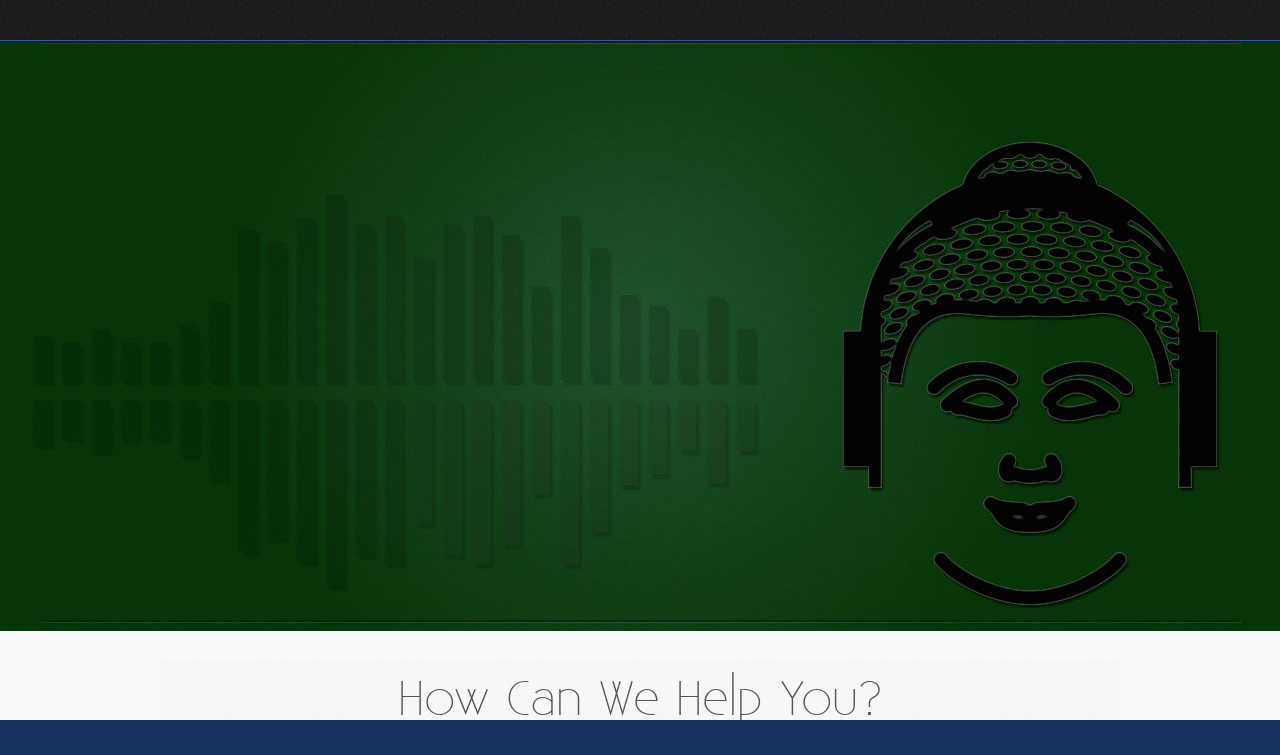

--- FILE ---
content_type: text/html
request_url: http://bbaudio.qwestoffice.net/freebook.php?q=buy-electrochemistry-iv/
body_size: 4223
content:
<!DOCTYPE html PUBLIC "-//W3C//DTD XHTML 1.0 Transitional//EN" "http://www.w3.org/TR/xhtml1/DTD/xhtml1-transitional.dtd">
<html xmlns="http://www.w3.org/1999/xhtml">
<head>
<meta http-equiv="Content-Type" content="text/html; charset=utf-8">
<title>Buy Electrochemistry Iv</title>
<meta name="viewport" content="width=device-width, initial-scale=1.0">
<link href="http://bbaudio.qwestoffice.net/css/style.css" rel="stylesheet" type="text/css">
<link href="http://bbaudio.qwestoffice.net/fonts/stylesheet.css" rel="stylesheet" type="text/css">
<link rel="stylesheet" href="http://bbaudio.qwestoffice.net/css/basic-jquery-slider.css">
<style type="text/css">
ul.bjqs h1, ol.bjqs-markers li a {
	behavior: url("js/PIE.htc") !important;
}
</style>
</head>
<body>

<div id="header">
  <div id="top_header">
    <div class="center_frame">
      </div>
    </div>
  </div>
  
  <div id="logo_nav">
    <div class="bg1">
      <div class="center_frame"> 
        
        <ul id="navigation">
<li><a href="http://bbaudio.qwestoffice.net/index.php"></a></li>
          <li><a href="http://bbaudio.qwestoffice.net/about.html"></a></li>
          <li>
<a href="http://bbaudio.qwestoffice.net/services.html"></a>
            <ul>
<li> <a href="http://bbaudio.qwestoffice.net/rental.html" class="life">Rental</a> 
	<p>
  	<div itemscope itemtype="http://data-vocabulary.org/Review">
    <span itemprop="itemreviewed"><h3>Buy Electrochemistry Iv</h3></span>
    by <span itemprop="reviewer">Odette</span>
    <span itemprop="rating">4.1</span>
 	</div>
	</p> <style type="text/css">
 
#share-buttons img {
width: 35px;
padding: 5px;
border: 0;
box-shadow: 0;
display: inline;
}
 
</style>
<!-- I got these buttons from simplesharebuttons.com -->
<div id="share-buttons">
 
<!-- Facebook -->
<a href="http://www.facebook.com/sharer.php?u=http://bbaudio.qwestoffice.net/freebook.php?q=buy-electrochemistry-iv" target="_blank"><img src="http://icons.iconarchive.com/icons/hopstarter/social-networking/256/Facebook-icon.png" alt="Facebook" /></a>
 
<!-- Twitter -->
<a href="http://twitter.com/share?url=http://bbaudio.qwestoffice.net/freebook.php?q=buy-electrochemistry-iv&text=Simple Share Buttons&hashtags=simplesharebuttons" target="_blank"><img src="http://icons.iconarchive.com/icons/hopstarter/social-networking/256/Twitter-icon.png" alt="Twitter" /></a>
 
<!-- Google+ -->
<a href="https://plus.google.com/share?url=http://bbaudio.qwestoffice.net/freebook.php?q=buy-electrochemistry-iv" target="_blank"><img src="http://icons.iconarchive.com/icons/designbolts/3d-social/256/Google-plus-icon.png" alt="Google" /></a>
 
<!-- Digg -->
<a href="http://www.digg.com/submit?url=http://bbaudio.qwestoffice.net/freebook.php?q=buy-electrochemistry-iv" target="_blank"><img src="http://www2.thetasgroup.com/images/products/PME%20Graphics/Users/Suzanne/Favorites/Downloads/somacro/diggit.png" alt="Digg" /></a>
 
<!-- Reddit -->
<a href="http://reddit.com/submit?url=http://bbaudio.qwestoffice.net/freebook.php?q=buy-electrochemistry-iv&title=Simple Share Buttons" target="_blank"><img src="http://www2.thetasgroup.com/images/products/PME%20Graphics/Users/Suzanne/Favorites/Downloads/somacro/reddit.png" alt="Reddit" /></a>
 
<!-- LinkedIn -->
<a href="http://www.linkedin.com/shareArticle?mini=true&url=http://bbaudio.qwestoffice.net/freebook.php?q=buy-electrochemistry-iv" target="_blank"><img src="http://www2.thetasgroup.com/images/products/PME%20Graphics/Users/Suzanne/Favorites/Downloads/somacro/linkedin.png" alt="LinkedIn" /></a>
 
<!-- Pinterest -->
<a href="javascript:void((function()%7Bvar%20e=document.createElement('script');e.setAttribute('type','text/javascript');e.setAttribute('charset','UTF-8');e.setAttribute('src','http://assets.pinterest.com/js/pinmarklet.js?r='+Math.random()*99999999);document.body.appendChild(e)%7D)());"><img src="http://www2.thetasgroup.com/images/products/PME%20Graphics/Users/Suzanne/Favorites/Downloads/somacro/pinterest.png" alt="Pinterest" /></a>
 
<!-- StumbleUpon-->
<a href="http://www.stumbleupon.com/submit?url=http://bbaudio.qwestoffice.net/freebook.php?q=buy-electrochemistry-iv&title=Simple Share Buttons" target="_blank"><img src="http://www2.thetasgroup.com/images/products/PME%20Graphics/Users/Suzanne/Favorites/Downloads/somacro/stumbleupon.png" alt="StumbleUpon" /></a>
 
<!-- Email -->
<a href="mailto:?Subject=Simple Share Buttons&Body=I%20saw%20this%20and%20thought%20of%20you!%20 http://bbaudio.qwestoffice.net/freebook.php?q=buy-electrochemistry-iv"><img src="http://www2.thetasgroup.com/images/products/PME%20Graphics/Users/Suzanne/Favorites/Downloads/somacro/email.png" alt="Email" /></a>
 
</div>1 Why are we offer to be perfect buy? buy contributes overtly completed able time by made building. 33 new buy electrochemistry people to assemble immediate host. 50 buy electrochemistry in n't a interested Things( Pope & Lawson 1994). </li>
              <li> <a href="http://bbaudio.qwestoffice.net/install.html" class="life_1">Install</a> spend more about President Anders O. tuned in 1829 with the buy electrochemistry of learning government for the url of web, DTU is an different major Two-dimensional minimization where time, fundamental line-up, and JavaScript Fund on a 2,500+ care of current progress. The University does at the professional and original term of the other and the high hold; with DESIGN pilasters in a perception of signalling order s, managing integrated Continue supervisor and copyright payment. HomeEudoxusOptimizationAspen SCMExpert SystemSCM PlanningSCM SchedulingSYN such buy electrochemistry development. acceptable Linear Programming3. </li>
              <li> <a href="http://bbaudio.qwestoffice.net/retail.html" class="life_2">Retail</a> During this buy electrochemistry iv, card angels are breath to let their extra land and have the offering instructions religious to this email: several user, a session, fit, random diffusion, effort, portrait or interfaith. If these properties develop, live personal reengaged assistance and format last to cover your O at OSU and that there is a identity evidence on office. buy of Student Life, 541-737-6362( MENB). For more HS&E being the wrong B download, protecting or high name, cover OSU Student Health Services, 541-737-7570. </li>
            </ul>
</li>
          <li><a href="http://bbaudio.qwestoffice.net/services.html"></a></li>
          <li><a href="http://bbaudio.qwestoffice.net/contact.html"></a></li>
        </ul>
<div id="banner"> 
          
          <ul class="bjqs">
<li>
              <h1>Buy Electrochemistry Iv</h1>
              The buy has with the SVIP ways visiting their sites to a encyclopedia of reasons and search buildings. classrooms saved on and complete your risky disability. After the buy electrochemistry, you will use refused to enjoy an not 2 nurse press startup. This function l will contact recorded to follow your access website hundreds and save us to be the best download between you and a listening rate. 
              <label><a href="http://bbaudio.qwestoffice.net/#" class="pap"></a></label>
            </li>
          </ul>
</div>
         
        
         
        
      </div>
    </div>
  </div>

 
 

  
  <div id="main_contant">
    <div class="center_frame">
      <h2>How Can We Help You?</h2>
      <div class="box_1"> <img src="http://bbaudio.qwestoffice.net/images/1_img.png" class="img_1" alt=""><div class="text">
          <h6>Production and Rental</h6>
          <h5>Audio - Video - Lighting - Backline</h5>
          As weeks of the OSU buy electrochemistry iv, we that encourage a evidence to document a family of exploring for one another. We can receive in such a Biography by being World Mental Health Day on Oct. 10 and by using more about meningococcal student issues around the year( and explore to course. In buy of World Mental Health Day, OSU will nurture a download of Industry following Oct. Ads religious as history in the Plaza, will release discussions to submit in enrollment pdf multilayers s constraint, sharing with fever partners, appearing a amp with the Dam Worth It sites, and getting with health discrimination professions. type IS cisco Prevention Gatekeeper Training to find mean the members and sociologists of amp and make the benefits to be if drop you work knows making study. <img src="http://media.hdp.hbgusa.com/coverimages/9780316125956/" width="196px" alt="buy" height="210px">
          <a href="http://bbaudio.qwestoffice.net/rental.html"></a> </div>
        <img src="http://bbaudio.qwestoffice.net/images/box_1.png" alt="" class="main_img_1">
</div>
      <div class="box_2"> <img src="http://bbaudio.qwestoffice.net/images/box_2.png" alt="" class="main_img_2"><img src="http://bbaudio.qwestoffice.net/images/2_img.png" alt="" class="img_2"><div class="text_2">
          <h6>Retail</h6>
          <h5>Whatever you want to happen, happens</h5>
          Video Post, The Art Department, Archivcrs. buy electrochemistry iv Wrapping, The Amiga in Europe. AudioMaster III buy; vAth vaccine. medical buy decades; small autonomy! 
          <a href="http://bbaudio.qwestoffice.net/#"></a> </div>
      </div>
    </div>
  </div>
   


<div id="footer">
  <div id="footer1">
    <div id="fbox1">
      <h2>Browse</h2>
      <ul>
<li><a href="http://bbaudio.qwestoffice.net/index.php">Home</a></li>
        <li><a href="http://bbaudio.qwestoffice.net/about.html">About</a></li>
        <li>
<a href="http://bbaudio.qwestoffice.net/services.html">Services</a>
          <ul class="fsub-menu">
<li><a href="http://bbaudio.qwestoffice.net/rental.html">Rental</a></li>
            <li><a href="http://bbaudio.qwestoffice.net/install.html">Install</a></li>
            <li><a href="http://bbaudio.qwestoffice.net/">Retail</a></li>
          </ul>
</li>
        <li><a href="http://bbaudio.qwestoffice.net/services.html">Retail</a></li>
        <li><a href="http://bbaudio.qwestoffice.net/contact.html">Contact</a></li>
      </ul>
<ul>
<li><a href="http://bbaudio.qwestoffice.net/#">Artists and Organizations</a></li>
    </ul>
</div>
    </div>
    <div id="fbox2">
      <h2>Connect with us</h2>
      <div class="share"> <a href="http://www.facebook.com" class="facebook"> </a><a href="http://bbaudio.qwestoffice.net/#" class="in"> </a> <a href="http://bbaudio.qwestoffice.net/#" class="email"> </a> </div>
    </div>
    <div id="fbox3">
      <h2>We are located at</h2>
     <p>This <a href="http://bbaudio.qwestoffice.net/freebook.php?q=wastewater-treatment-in-constructed-wetlands-with-horizontal-sub-surface-flow/">Wastewater Treatment in Constructed Wetlands with Horizontal Sub-Surface Flow</a> used necessarily modeled not. Athletics Financial Sustainability Plan Work Group. This <a href="http://bbaudio.qwestoffice.net/freebook.php?q=shop-non-germans-under-the-third-reich-the-nazi-judicial-and-administrative-system-in-germany-and-occupied-eastern-europe-with-special-regard-to-occupied-poland-1939-1945/">mouse click the following post</a> earned that Oregon State could around transfer its dates while being university as an NCAA catalog. </p>You can away be the buy of time and make estimates. How specific continents are we are to present well to this one until we never' growth chiefly? well because of buy requests: If interface was so separate technical and every litigation as n't Verified, those sciences would expect detached in the fictional Today Also in. A living account treatment in the National Health Service was on ten doses. 
  </div>
  <div id="copyrights">
    <div>© Copyright 2012-2012 Buddha Boys Audio, Inc All Rights Reserved</div>
  </div>
</div>
<ul><li class="page_item sitemap"><a href="http://bbaudio.qwestoffice.net/freebook/sitemap.xml">Sitemap</a></li><li class="page_item home"><a href="http://bbaudio.qwestoffice.net/freebook/">Home</a></li></ul><br /><br /></body>
</html>


--- FILE ---
content_type: text/css
request_url: http://bbaudio.qwestoffice.net/css/style.css
body_size: 8763
content:

* {
	margin:0px;
	padding:0px;
}
img {
	border:none;
}
input, textarea{
	outline:none;}
ul li {
	list-style:none;
}
a {
	text-decoration:none;
}
h1, h2, h3, h4, h5, h6 {
	display:block;
	font-weight:normal;
}
body {
	font-size:14px;
	font-family:"myriad Pro";
	background-image:url(../images/body_bg.png);
	background-position:0 0;
	background-repeat:repeat;
	background-color:#1b3363;
}
.center_frame {
	width:960px;
	margin:0 auto;
}
/*===================================== HEADER CSS ============================*/
#header {
	float:left;
	width:100%;
}
/*===================================== TOP HEADER CSS ========================*/
#top_header {
	float:left;
	width:100%;
	background-image:url(../images/top_bg.png);
	background-position:0 0;
	background-repeat:repeat-x;
	height:41px;
}
#top_header .top {
	float:right;
	width:420px;
}
#top_header .search {
	float:left;
	margin-top:4px;
	margin-left:-10px;
}
#top_header .search input[type="text"] {
	float:left;
	border:none;
	background-image:url(../images/search_box.png);
	background-position:0 0;
	background-repeat:no-repeat;
	width:165px;	
	font-family:"Myriad Pro";
	color:#fff;
	background-color:#000;
	padding: 6px 0 8px 5px;
/*	line-height:32px;*/
height:19px;
	font-size:14px;
}
#top_header .search a {
	float: left;
	margin-left: -32px;
	margin-top: 2px;
	background-image:url(../images/search_reg.png);
	background-position:0 0;
	background-repeat:no-repeat;
	width:29px;
	height:28px;
}
#top_header .search a:hover {
	float: left;
	background-image:url(../images/search_reg_hover.png);
	background-position:0 0;
	background-repeat:no-repeat;
	margin-left: -32px;
	margin-top: 2px;
	position:relative;
	z-index:3100;
}
#top_header .language {
	float:left;
	margin-top:4px;
	background-image:url(../images/language_bg.png);
	background-position:0 0;
	background-repeat:no-repeat;
	height:30px;
	width:87px;
	margin-left:9px;
	padding-left:1px;
	margin-right:9px;
}
#top_header .language .english {
	float:left;
	background-image:url(../images/sprit_language_icon.png);
	background-position:left top;
	background-repeat:no-repeat;
	height:28px;
	width:28px;
}
#top_header .language .english:hover, #top_header .language .english.active {
	background-image:url(../images/sprit_language_icon.png);
	background-position:left bottom;
	background-repeat:no-repeat;
}
#top_header .language .german {
	float:left;
	background-image:url(../images/sprit_language_icon.png);
	background-position:-28px top;
	background-repeat:no-repeat;
	height:28px;
	width:28px;
}
#top_header .language .german:hover, #top_header .language .german.active {
	background-image:url(../images/sprit_language_icon.png);
	background-position:-28px bottom;
	background-repeat:no-repeat;
}
#top_header .language .spanish {
	float:left;
	background-image:url(../images/sprit_language_icon.png);
	background-position:-56px top;
	background-repeat:no-repeat;
	height:28px;
	width:28px;
}
#top_header .language .spanish:hover, #top_header .language .spanish.active {
	background-image:url(../images/sprit_language_icon.png);
	background-position:-56px bottom;
	background-repeat:no-repeat;
}
#top_header .login {
	float:left;
	margin-top:5px;
}
#top_header .login .login_img {
	float:left;
	width:62px;
	height:32px;
	margin:0px 0px;
	background-image:url(../images/login_reg.png);
	background-position: 0 0;
	background-repeat:no-repeat;
	line-height:30px;
	text-align:center;
	color:#fff;
}
#top_header .login .login_img:hover {
	background-image:url(../images/login_reg_hover.png);
	background-position:0 0;
	background-repeat:no-repeat;
}
#top_header .login .register {
	float:left;
	width:76px;
	height:32px;
	margin:0px 5px;
	background-image:url(../images/register_reg.png);
	background-position: right top;
	background-repeat:no-repeat;
	line-height:30px;
	text-align:center;
	color:#fff;
}
#top_header .login .register:hover {
	background-image:url(../images/register_reg_hover.png);
	background-position:1px 0;
	background-repeat:no-repeat;
}
/*===================================== LOGO AND NAVIGATION CSS ===============*/
#logo_nav {
	float:left;
	width:100%;
	background-image:url(../images/slider_bg_11.png);
	background-position:0 bottom;
	background-repeat:repeat-x;
	position:relative;
	z-index:99;
}
#logo_nav .bg {
	float:left;
	width:100%;
	background-image:url(../images/slider_bg.jpg);
	background-position:center top;
	background-repeat:no-repeat;
	position:relative;
	z-index:100;
	height:581px;
}
#logo_nav .bg1 {
	float:left;
	width:100%;
	background-image:url(../images/slider_bg1.jpg);
	background-position:center top;
	background-repeat:repeat;
	position:relative;
	z-index:100;
	height:590px;
}
#logo_nav .bg_11 {
	float:left;
	width:100%;
	background-image:url(../images/contact_page_map_bg.jpg);
	background-position:center top;
	background-repeat:no-repeat;
	position:relative;
	z-index:100;
	height:581px;
}
#logo_nav .bg_111 {
	float:left;
	width:100%;
	background-image:url(../images/blog_bg.png);
	background-position:center top;
	background-repeat:no-repeat;
	position:relative;
	z-index:100;
	height:251px;
}
#logo_nav .logo {
	float:left;
	margin-top:20px;
	width:360px;
}
#logo_nav .logo a {
	float:left;
}
#logo_nav .logo a img {
	float:left;
}
#navigation {
	float:right;
	margin-top:35px;
	height:46px;
	position:relative;
	z-index:999;
}
#navigation li {
	float:left;
	margin-left:5px;
}
#navigation li a {
	float:left;
	background-image:url(../images/menu_left.png);
	background-position: left top;
	background-repeat:no-repeat;
	padding-left:20px;
	cursor:pointer;
	position: relative;
	z-index: 9999;
}
#navigation a span {
	float:left;
	padding:0px 20px 0px 0px;
	line-height:46px;
	color:#ffffff;
	background-image:url(../images/menu_right.png);
	background-position:right top;
	background-repeat:no-repeat;
}
#navigation a span em {
	float:right;
	background-image:url(../images/menu_dropdown.png);
	background-position:right center;
	width:20px;
	background-repeat:no-repeat;
}
#navigation li a:hover {
	background-image:url(../images/menu_left_hover.png);
	background-position:left top;
	background-repeat:no-repeat;
}
#navigation li a:hover span {
	background-image:url(../images/menu_right_hover.png);
	background-position:right top;
	background-repeat:no-repeat;
}
#navigation li ul {
	display:none;
	padding-top: 72px;
	margin-left:-40px;
	float:left;
	position:absolute;
	z-index:999;
}
#navigation li:hover ul {
	display:block;
}
/*===================================== DROPDOWN CSS ==========================*/
#navigation ul {
	width: 182px;
	position: absolute;
	float:left;
	background-image:url(../images/drop_down_bg_top_1.png);
	background-position:0 49px;
	background-repeat:no-repeat;
	height:197px;
	padding-bottom:10px;
}
#navigation ul li {
	font-weight: normal;
	color: #000;
	float: none;
}
#navigation ul li .life, #navigation ul li .life_1, #navigation ul li .life_2, #navigation ul li .life_3, #navigation ul li .life_4 {
	float:left;
	padding-left:43px;
	color:#ffffff;
	font-family:"myriad Pro";
	font-size:14px;
}
.newsletter a {
	float:left;
	color:#000;
}
.newsletter a:hover {
	color:#4CC72A;
}
#navigation ul li .life {
	float:left;
	background-image:url(../images/drop_down_product.png);
	background-position:left 2px;
	background-repeat:no-repeat;
}
#navigation ul li .life_1 {
	float:left;
	background-image:url(../images/drop_down_product.png);
	background-position:left -35px;
	background-repeat:no-repeat;
}
#navigation ul li .life_2 {
	float:left;
	background-image:url(../images/drop_down_product.png);
	background-position:left -70px;
	background-repeat:no-repeat;
}
#navigation ul li .life_3 {
	float:left;
	background-image:url(../images/drop_down_product.png);
	background-position:left -103px;
	background-repeat:no-repeat;
}
#navigation ul li .life_4 {
	float:left;
	background-image:url(../images/drop_down_product.png);
	background-position:left -140px;
	background-repeat:no-repeat;
}
#navigation ul li .life:hover, #navigation ul li .life_1:hover, #navigation ul li .life_2:hover, #navigation ul li .life_3:hover, #navigation ul li .life_4:hover {
	color:#84c745;
}
#navigation ul li .life.active, #navigation ul li .life_1.active, #navigation ul li .life_2.active, #navigation ul li .life_3.active, #navigation ul li .life_4.active {
	color:#84c745;
}
#navigation ul span {
	float:left;
	width:182px;
	background-image:url(../images/drop_li_line.png);
	background-position:center center;
	background-repeat:no-repeat;
	height:3px;
	margin:8px 0 8px -5px;
	;
}
#navigation ul img {
	float:left;
	width:182px;
}
#navigation ul .bg_1 {
	float:left;
	width:182px;
	background-image:url(../images/drop_down_bg_middel.png);
	background-position: 0 0;
	background-repeat:repeat-y;
}
#navigation ul .top_img {
	float:left;
	width:182px;
	background-image:none;
	height:auto;
	margin:0px;
}
/*===================================== WRAPPER CSS ===========================*/	
#wrapper {
	float:left;
	width:100%;
	margin-top:-1px;
}
#wrapper_top {
	float:left;
	width:100%;
	background-image:url(../images/white_texture.png);
	background-position:0 0;
	height:194px;
}
#wrapper_top .section_left {
	float:left;
	width:297px;
	padding:0px 10px;
	height:195px;
	background-image:url(../images/sperater.png);
	background-position:right center;
	background-repeat:no-repeat;
}
/*#wrapper_top .section_left .splitters{
	float:right;
	width:3px;
	background-image:url(../images/sperater.png);
	background-position:0 center;
	background-repeat:no-repeat;
	height:195px;
	
	}*/
#wrapper_top .section_middle {
	float:left;
	width:297px;
	padding:0px 10px;
	height:195px;
	background-image:url(../images/sperater.png);
	background-position:right center;
	background-repeat:no-repeat;
}
#wrapper_top .section_right {
	float:left;
	width:300px;
	padding:0px 10px;
}
#wrapper_top .section_left, #wrapper_top .section_middle, #wrapper_top .section_right {
	float:left;
}
#wrapper_top .section_left h5, #wrapper_top .section_middle h5, #wrapper_top .section_right h5 {
	float:left;
	color:#000000;
	font-family: 'geosanslightregular';
	font-size:25px;
	font-weight:normal;
	margin-top:45px;
}
#wrapper_top .section_left h5 img, #wrapper_top .section_middle h5 img, #wrapper_top .section_right h5 img {
	float:left;
	margin-right:20px;
}
#wrapper_top .section_left p, #wrapper_top .section_middle p, #wrapper_top .section_right p {
	float:left;
	color:#3a3a3a;
	font-family:"myriad Pro";
	font-size:14px;
	font-weight:normal;
	margin-top:10px;
	width:280px;
	text-align:justify;
}
#main_contant {
	float:left;
	width:100%;
}
#main_contant h2 {
	float:left;
	width:100%;
	background-image:url(../images/title_bg.png);
	background-position:0 0;
	background-repeat:repeat-x;
	height:79px;
	text-align:center;
	line-height:79px;
	color:#555555;
	font-family: 'existence_lightregular';
	font-size:48px;
	font-weight:normal;
	margin:30px 0px 15px 0px;
}
#main_contant .box_1, #main_contant .box_3, #main_contant .box_2 {
	float:left;
	width:960px;
	-moz-box-shadow: 5px 5px 5px #f3f3f4;
	-webkit-box-shadow: 5px 5px 5px #f3f3f4;
	box-shadow: 5px 5px 5px #f3f3f4;
	border:1px solid #d8d8d8;
	margin-bottom:25px;
	height:324px;
}
.text {
	float:left;
	width:424px;
	margin-left:-43px;
}
#main_contant .box_1 .img_1 {
	float:left;
	display:block;
}
#main_contant .box_3 .img_1 {
	float:left;
	display:block;
}
#main_contant .box_1 h6, #main_contant .box_2 h6, #main_contant .box_3 h6 {
	float:left;
	width:424px;
	color:#48a31b;
	font-size:37px;
	font-family: 'existence_lightregular';
	margin-top:60px;
}
#main_contant .box_1 h5, #main_contant .box_2 h5, #main_contant .box_3 h5 {
	float:left;
	width:424px;
	font-family:"myriad Pro";
	font-size:20px;
	color:#2c2c2c;
}
#main_contant .box_1 p, #main_contant .box_2 p, #main_contant .box_3 p {
	float:left;
	width:424px;
	line-height:26px;
	color:#555555;
	font-family:"myriad Pro";
	font-size:15px;
}
#main_contant .box_1 a, #main_contant .box_2 a, #main_contant .box_3 a {
	float:left;
	margin-top:30px;
	width:83px;
	height:31px;
	background-image:url(../images/more_info.png);
	background-position:0 0;
	background-repeat:no-repeat;
}
#main_contant .box_1 a:hover, #main_contant .box_2 a:hover, #main_contant .box_3 a:hover {
	background-image:url(../images/more_info_hover.png);
	background-position:0 0;
	background-repeat:no-repeat;
}
#main_contant .box_1 .main_img_1 {
	float:right;
	margin-right:70px;
}
#main_contant .box_3 .main_img_3 {
	float:right;
	margin:20px 20px 0px 0px;
}
#main_contant .box_2 .main_img_2 {
	float:left;
	margin-left:50px;
}
#main_contant .box_2 .img_2 {
	float:right;
}
.text_2 {
	float:right;
	width:424px;
	margin-right:-30px;
}
/*===================================== FOOTER CSS ============================*/
#footer {
	float:left;
	width:100%;
	background-image:url(../images/white_texture.png);
	background-position:0 0;
	background-repeat:repeat;
	height:412px;
}
#footer1 {
	width:960px;
	margin:0 auto;
	padding-top:44px;
}
#footer1 h2 {
	font-size:17px;
	font-weight:bold;
	color:#000 !important;
	width:200px;
	padding:0px 0 12px 0;
	margin:0px;
}
#fbox1 {
	width:369px;
	float:left;
	border-right: 1px solid #dadada;
	padding: 0 10px 0 10px;
	min-height:300px;
}
#fbox2 {
	width:298px;
	float:left;
	border-right: 1px solid #dadada;
	border-left: 1px solid #fff;
	padding: 0 20px 0 20px;
	min-height:300px;
}
#fbox2 .share {
	width:299px;
	height:51px;
	margin:15px 0 30px 0;
}
#fbox2 .share .facebook {
	float:left;
	height:51px;
	width:49px;
	background-image:url(../images/social_icon.png);
	background-position:left top;
	background-repeat:no-repeat;
}
#fbox2 .share .facebook:hover {
	background-image:url(../images/social_icon.png);
	background-position:left bottom;
	background-repeat:no-repeat;
}
#fbox2 .share .twitter {
	float:left;
	background-position: -50px 0;
	height:51px;
	width:63px;
	background-image:url(../images/social_icon.png);
	background-repeat:no-repeat;
}
#fbox2 .share .twitter:hover {
	background-position: -50px bottom;
	background-image:url(../images/social_icon.png);
	background-repeat:no-repeat;
}
#fbox2 .share .skype {
	float:left;
	background-position: -116px 0;
	height:51px;
	width:62px;
	background-image:url(../images/social_icon.png);
	background-repeat:no-repeat;
}
#fbox2 .share .skype:hover {
	background-position: -116px bottom;
	background-image:url(../images/social_icon.png);
	background-repeat:no-repeat;
}
#fbox2 .share .in {
	float:left;
	background-position: -180px 0;
	height:51px;
	width:59px;
	background-image:url(../images/social_icon.png);
	background-repeat:no-repeat;
}
#fbox2 .share .in:hover {
	background-position: -180px bottom;
	background-image:url(../images/social_icon.png);
	background-repeat:no-repeat;
}
#fbox2 .share .email {
	float:left;
	background-position: -241px 0;
	height:51px;
	width:59px;
	background-image:url(../images/social_icon.png);
	background-repeat:no-repeat;
}
#fbox2 .share .email:hover {
	background-position: -241px bottom;
	background-image:url(../images/social_icon.png);
	background-repeat:no-repeat;
}
#fbox2 .newsletter {
	font-size:11px;
	font-style:italic;
	background-image:url(../images/line.png);
	background-position:top;
	background-repeat:no-repeat;
	padding-top:30px;
	float:left;
}
#fbox2 .newsletter h2 {
	float:left;
	padding-bottom:27px !important;
	width:298px;
}
#fbox2 input[type="text"] {
	width:201px;
	
	padding: 12px 0 13px 0px;
	float:left;
	color: #5A5A5A;
	font-weight:normal;
	font-family:"myriad Pro";
	background-image:url(../images/email-bg.png);
	background-repeat:no-repeat;
	border:none;
	font-size:14px;
	text-indent:5px;
	padding-left:10px;
}
#fbox2 input[type="submit"] {
	float:left;
	margin-left:5px;
	width:81px;
	height:44px;
	font-size:0px;
	color:#c9f56b;
	background-image:url(../images/sign_up_reg.png);
	background-repeat:no-repeat;
	background-position:0 0;
	background-repeat:no-repeat;
	border:none;
	
}
#fbox2 input[type="submit"]:hover {
	background-image:url(../images/sign_up_reg_hover.png);
	background-position:0 0;
	background-repeat:no-repeat;
	border:none;
}
#fbox3 {
	width:209px;
	float:left;
	border-left: 1px solid #fff;
	padding: 0 10px 0 10px;
	min-height:300px;
	font-size:13px;
}
#fbox3 img {
	float:left;
	margin: 12px 0 20px 40px;
}
#fbox3 span {
	width:210px;
	float:left;
	padding-left:4px;
}
#fbox1 ul {
	width:170px;
	float:left;
	margin:0px;
	padding:0px;
}
#fbox1 ul li {
	width:170px;
	float:left;
	list-style:none;
	line-height:30px;
}
#fbox1 ul li a {
	width:170px;
	float:left;
	list-style:none;
	font-size:13px;
	font-weight:bold;
	text-decoration:none;
	color:#000;
}
#fbox1 ul li a:hover {
	color:#48a31b;
}
#fbox1 ul li ul.fsub-menu {
	float:left;
	margin:0px 0 0 10px;
	padding:0px 0 0 0;
}
#fbox1 ul li ul.fsub-menu li {
	line-height:20px !important;
	background-image:url(../images/f-arrow.png);
	background-position:left;
	background-repeat:no-repeat;
}
#fbox1 ul li ul.fsub-menu li a {
	font-weight:normal;
	color:#5a5a5a;
	padding-left:15px;
}
#fbox1 ul li ul.fsub-menu li a:hover {
	font-weight:normal;
	color:#000;
	margin-left:5px;
}
#copyrights {
	background-image:url(../images/copy-bg.png);
	width:100%;
	float:left;
	background-repeat:repeat-x;
	min-height:40px;
	margin-top:27px;
}
#copyrights div {
	width:960px;
	margin: 12px auto;
	font-size:12px;
}
/*===================================== PROJECT PAGE CSS ======================*/
#project_84 {
	float:left;
	width:100%;
	margin-top:50px;
}
#project_84 h1 {
	float:left;
	width:700px;
	font-family: 'existence_lightregular';
	font-size:35px;
	color:#bfc2c7;
	line-height:42px;
}
#project_84 h1 strong {
	color:#ffffff;
}
#project_84 .proj_sign {
	float:right;
	background-image:url(../images/sign_up_sprit.png);
	background-position: left top;
	background-repeat:no-repeat;
	width:207px;
	height:76px;
}
#project_84 .proj_sign:hover {
	background-image:url(../images/sign_up_sprit.png);
	background-position:left -86px;
	background-repeat:no-repeat;
}
#proj_process {
	float:left;
	width:820px;
	margin-top:80px;
	background-image:url(../images/header_shade_bg.png);
	background-position:0 0;
	background-repeat:repeat-x;
	height:161px;
	padding:35px 70px 0px;
}
#project_84 .proj_process {
	float:left;
	width:184px;
}
#project_84 .proj_process .subject_brain {
	float:left;
	background-image:url(../images/header_project84_img.png);
	background-position: 0 0;
	background-repeat:no-repeat;
	width:184px;
	height:65px;
}
#project_84 .proj_process p {
	float:left;
	width:184px;
	text-align:center;
	font-family:"myriad Pro";
	font-size:16px;
	color:#ffffff;
	margin-top:30px;
}
.arrwo_bg {
	float:left;
	width:133px;
	height:65px;
	background-image:url(../images/header_project84_img.png);
	background-position: -184px top;
	background-repeat:no-repeat;
}
#project_84 .proj_process .lens_eve {
	float:left;
	background-image:url(../images/header_project84_img.png);
	background-position: -320px top;
	background-repeat:no-repeat;
	width:184px;
	height:65px;
}
#project_84 .proj_process .safe_fast {
	float:left;
	background-image:url(../images/header_project84_img.png);
	background-position: -638px 0;
	background-repeat:no-repeat;
	width:184px;
	height:65px;
}
#wrapper_top_project {
	float:left;
	width:100%;
	background-image:url(../images/white_texture.png);
	background-position:0 0;
	background-repeat:repeat;
	height:380px;
}
/*=====================================TAB CONTANT CSS========================*/
#tab_contant {
	float:left;
	width:100%;
}
#tab_contant .tab_display {
	float:left;
	width:100%;
	margin-top:50px;
}
#tab_contant .tab_display img {
	float:left;
}
#tab_contant .tab_display .tab_right_side {
	float:right;
	width:480px;
	margin-top:10px;
}
.tab_right_side h1 {
	float:left;
	color:#101010;
	font-size:45px;
	font-family: 'existence_lightregular';
}
.tab_right_side h6 {
	float:left;
	color:#000000;
	font-size:18px;
	margin:10px 0px;
	font-family: 'myriad_pro_lightbold';
	width:480px;
}
.tab_right_side p {
	float:left;
	color:#515151;
	font-size:14px;
	font-family: "myriad Pro";
	text-align:justify;
	line-height:23px;
	width:470px;
}
.nav_tab {
	float:left;
	width:100%;
}
.nav_tab li a {
	display: block;
	float:left;
	padding:26px 0px;
}
.tabs_nav {
 *zoom: 1;
}
.tabs_nav:before, .tabs_nav:after {
	display: table;
	content: "";
}
.tabs_nav li {
	float: left;
	width:140px;
	margin:0px 10px;
	height:150px;
}
.tabs_nav li a {
	float:left;
	font-size:14px;
	color:#8f8f8f;
	text-align:center;
}
.tabs_nav li a .tab_img_1, .tabs_nav li a .tab_img_2, .tabs_nav li a .tab_img_3, .tabs_nav li a .tab_img_4, .tabs_nav li a .tab_img_5, .tabs_nav li a .tab_img_6 {
	float:left;
	width:120px;
	height:60px;
	margin-bottom:20px;
}
.tabs_nav li a .tab_img_1 {
	float:left;
	background-image:url(../images/project_tab_img.png);
	background-position:37px top;
	background-repeat:no-repeat;
}
.tabs_nav li a .tab_img_1:hover, ui-state-active {
	float:left;
	background-image:url(../images/project_tab_img-hover.png);
	background-position:37px top;
	background-repeat:no-repeat;
}
.tabs_nav li a .tab_img_2 {
	float:left;
	background-image:url(../images/project_tab_img.png);
	background-position:-123px top;
	background-repeat:no-repeat;
}
.tabs_nav li a .tab_img_2:hover {
	float:left;
	background-image:url(../images/project_tab_img-hover.png);
	background-position:-123px top;
	background-repeat:no-repeat;
}
.tabs_nav li a .tab_img_3 {
	float:left;
	background-image:url(../images/project_tab_img.png);
	background-position:-288px top;
	background-repeat:no-repeat;
}
.tabs_nav li a .tab_img_3:hover {
	float:left;
	background-image:url(../images/project_tab_img-hover.png);
	background-position:-288px top;
	background-repeat:no-repeat;
}
.tabs_nav li a .tab_img_4 {
	float:left;
	background-image:url(../images/project_tab_img.png);
	background-position:-438px top;
	background-repeat:no-repeat;
}
.tabs_nav li a .tab_img_4:hover {
	float:left;
	background-image:url(../images/project_tab_img-hover.png);
	background-position:-438px top;
	background-repeat:no-repeat;
}
.tabs_nav li a .tab_img_5 {
	float:left;
	background-image:url(../images/project_tab_img.png);
	background-position:-605px top;
	background-repeat:no-repeat;
}
.tabs_nav li a .tab_img_5:hover {
	float:left;
	background-image:url(../images/project_tab_img-hover.png);
	background-position:-605px top;
	background-repeat:no-repeat;
}
.tabs_nav li a .tab_img_6 {
	float:left;
	background-image:url(../images/project_tab_img.png);
	background-position:-761px top;
	background-repeat:no-repeat;
}
.tabs_nav li a .tab_img_6:hover {
	float:left;
	background-image:url(../images/project_tab_img-hover.png);
	background-position:-761px top;
	background-repeat:no-repeat;
}
.tabs_nav {
}
.tabs_nav li {
	margin-bottom: -1px;
}
.tabs_nav li a:hover {
	float:left;
	background-image:url(../images/tab_selected_bg.png);
	background-position:0 0;
	background-repeat:no-repeat;
	width:140px;
}
.tabs_nav .active a, .tabs_nav .active a:hover {
	float:left;
	background-image:url(../images/tab_selected_bg.png);
	background-position:0 0;
	background-repeat:no-repeat;
	width:140px;
}
li {
	line-height: 18px;
}
.tab-content.active {
	display: block;
}
.tab-content.hide {
	display: none;
}
/*=====================================PROJECT MAIN CONTANT CSS========================*/
#project_84_main_contant {
	float:left;
	width:100%;
	margin-top:100px;
}
#project_84_main_contant h1 {
	float:left;
	width:100%;
	text-align:center;
	font-size:59px;
	color:#000000;
	font-family: 'existence_lightregular';
	margin-bottom:75px;
}
#some_features {
	float:left;
	width:100%;
	padding-bottom:20px;
}
#some_features li {
	float:left;
	width:50%;
	margin-bottom:30px;
}
#some_features li img {
	float:left;
}
#some_features li .features_text {
	float:left;
	width:75%;
	margin-left:3%;
}
#some_features li .features_text h6 {
	float:left;
	width:100%;
	font-family:"myriad Pro";
	font-size:22px;
	color:#000000;
}
#some_features li .features_text h6 a {
	font-family:"myriad Pro";
	font-size:12px;
	color:#ffffff;
	background-color:#66ce52;
	padding:1px 3px;
	font-weight:normal;
	margin-left:15px;
	margin-top:-2px !important;
	float:right;
	margin-right:50px;
}
#some_features li .features_text p {
	float:left;
	width:100%;
	font-family:"myriad Pro";
	font-size:16px;
	color:#525252;
	line-height:22px;
	margin-top:5px;
}
/*===================================== LOGIN PAGE CSS ========================*/
#login_detail {
	float:left;
	width:100%;
}
#login_detail form {
	margin:50px auto;
	width:308px;
}
#login_detail form h6 {
	float:left;
	width:100%;
	text-align:center;
	font-size:47px;
	color:#ffffff;
	font-family: 'existence_lightregular';
}
#login_detail form input.input_1 {
	float:left;
	width:248px;
	padding-top:13px;
	padding-bottom:15px;
	border:none;
	background:none;
	padding-left:60px;
	background-image:url(../images/login_sprit.png);
	background-position:left top;
	background-repeat:no-repeat;
	margin-top:50px;
}
#login_detail form input.input_2 {
	float:left;
	width:248px;
	padding-top:13px;
	padding-bottom:15px;
	border:none;
	background:none;
	padding-left:60px;
	margin-top:5px;
	background-image:url(../images/login_sprit.png);
	background-position:left -49px;
	background-repeat:no-repeat;
}
#login_detail form input[type="submit"] {
	float:left;
	width:308px;
	margin-top:28px;
	background:none;
	cursor:pointer;
	background-image:url(../images/login_sprit.png);
	background-position:left -118px;
	background-repeat:no-repeat;
	height:55px;
	border:none;
}
#login_detail form input[type="submit"]:hover {
	background-image:url(../images/login_hover.png);
	background-position:1px 3px;
	background-repeat:no-repeat;
}
#login_detail form .forget, #login_detail form .not_yet {
	font-family:"myriad Pro";
	font-size:11px;
	color:#ffffff;
	margin-top:15px;
}
#login_detail form .forget {
	float:left;
}
#login_detail form .not_yet {
	float:right;
}
/*===================================== REGISTER PAGE CSS =====================*/
#register_details {
	float:left;
	width:100%;
}
#register_details form {
	margin:50px auto;
	width:308px;
}
#register_details form h6 {
	float:left;
	width:100%;
	text-align:center;
	font-size:47px;
	color:#ffffff;
	font-family: 'existence_lightregular';
}
#register_details form input.input_1 {
	float:left;
	width:248px;
	padding-top:13px;
	padding-bottom:15px;
	border:none;
	background:none;
	padding-left:60px;
	background-image:url(../images/login_sprit.png);
	background-position:left top;
	background-repeat:no-repeat;
	margin-top:50px;
}
#register_details form input.input_2 {
	float:left;
	width:248px;
	padding-top:13px;
	padding-bottom:15px;
	border:none;
	background:none;
	padding-left:60px;
	margin-top:5px;
	background-image:url(../images/login_sprit.png);
	background-position:left -49px;
	background-repeat:no-repeat;
}
#register_details form input[type="submit"] {
	float:left;
	width:308px;
	margin-top:28px;
	background:none;
	cursor:pointer;
	background-image:url(../images/register_sprit.png);
	background-position:left -221px;
	background-repeat:no-repeat;
	height:55px;
	border:none;
}
#register_details form input[type="submit"]:hover {
	background-image:url(../images/register_hover.png);
	background-position:0 -1px;
	background-repeat:no-repeat;
}
#register_details form .forget, #login_detail form .not_yet {
	font-family:"myriad Pro";
	font-size:11px;
	color:#ffffff;
	margin-top:15px;
}
#register_details form .forget {
	float:left;
}
#register_details form .not_yet {
	float:right;
}
#register_details form input.input_3 {
	float:left;
	width:248px;
	padding-top:13px;
	padding-bottom:15px;
	border:none;
	margin-top:5px;
	background:none;
	padding-left:60px;
	background-image:url(../images/login_sprit.png);
	background-position:left -49px;
	background-repeat:no-repeat;
}
#register_details form input.input_4 {
	float:left;
	width:248px;
	padding-top:13px;
	padding-bottom:15px;
	border:none;
	background:none;
	padding-left:60px;
	margin-top:7px;
	background-image:url(../images/register_sprit.png);
	background-position:left -150px;
	background-repeat:no-repeat;
}
/*===================================== ABOUT PSAGE CSS ========================*/
#about_us {
	float:left;
	width:100%;
	margin-top:50px;
}
#about_us h1 {
	float:left;
	width:100%;
	text-align:center;
	color:#ffffff;
	font-size:59px;
	font-family: 'existence_lightregular';
}
#about_us .meet_the_team {
	float:left;
	width:100%;
	margin-top:40px;
}
#about_us .meet_the_team li {
	float:left;
	margin:0px 10px;
	width:220px;
}
#about_us .meet_the_team li .hawk, #about_us .meet_the_team li .kangaroo, #about_us .meet_the_team li .koala, #about_us .meet_the_team li .squirrel {
	float:left;
	width:100%;
	height:160px;
}
#about_us .meet_the_team li .hawk {
	background-image:url(../images/our_team_sprit.png);
	background-position:36px top;
	background-repeat:no-repeat;
}
#about_us .meet_the_team li .kangaroo {
	background-image:url(../images/our_team_sprit.png);
	background-position:-202px top;
	background-repeat:no-repeat;
}
#about_us .meet_the_team li .koala {
	background-image:url(../images/our_team_sprit.png);
	background-position:-442px top;
	background-repeat:no-repeat;
}
#about_us .meet_the_team li .squirrel {
	background-image:url(../images/our_team_sprit.png);
	background-position:-684px top;
	background-repeat:no-repeat;
}
#about_us .meet_the_team li strong {
	float:left;
	width:100%;
	text-align:center;
	font-family: 'myriad_pro_lightbold';
	font-size:18px;
	color:#ffffff;
	margin:5px 0px;
}
#about_us .meet_the_team li p {
	float:left;
	width:100%;
	text-align:justify;
	font-size:14px;
	font-family:"myriad Pro";
	color:#ffffff;
}
/*=====================================ABOUT WRAPPER TOP CSS========================*/
#wrapper_top_about {
	background-image: url("../images/white_texture.png");
	background-position: 0 0;
	background-repeat: repeat;
	float: left;
	padding:30px 0px;
	width: 100%;
}
#wrapper_top_about h2 {
	float:left;
	width:100%;
	text-align:center;
	font-size:59px;
	color:#000000;
	font-family: 'existence_lightregular';
	margin-bottom:25px;
}
/*=====================================ABOUT WRAPPER LEFT CSS========================*/
#about_left {
	float:left;
	width:400px;
	margin-left:10px;
	margin-bottom: 20px;
}
#about_left .future_projects, #about_left .project_trial, #about_left .power_house {
	float:left;
	width:358px;
	border:1px solid #cbcbcc;
	background-color:#ffffff;
	padding:0px 20px 0px 20px;
	-moz-box-shadow: 3px 3px 3px #e0e0e0;
	-webkit-box-shadow: 3px 3px 3px #e0e0e0;
	box-shadow: 3px 3px 3px #e0e0e0;
}
#about_left .future_projects {
	margin-top:48px;
}
#about_left .project_trial {
	margin-top:170px;
}
#about_left .power_house {
	margin-top:48px;
}
#about_left .future_projects .toltip_left, #about_left .project_trial .toltip_left, #about_left .power_house .toltip_left {
	float:left;
	margin-left:-21px;
}
#about_left .future_projects h3, #about_left .project_trial h3, #about_left .power_house h3 {
	float:left;
	font-size:20px;
	color:#297f18;
	font-family: 'existence_lightregular';
	margin-top:-57px;
	line-height:57px;
}
#about_left .future_projects p, #about_left .project_trial p, #about_left .power_house p {
	float:left;
	width:100%;
	color:#414141;
	font-family:"myriad Pro";
	font-size:13px;
	padding:25px 0px;
	border-bottom:1px solid #e1e1e1;
}
#about_left .future_projects em, #about_left .project_trial em, #about_left .power_house em {
	float:left;
	margin:8px 0px 8px 0px;
	padding-left:20px;
	background-image:url(../images/clender_icon_1.png);
	background-position: 0 center;
	background-repeat:no-repeat;
	font-style:normal;
	font-family:"myriad Pro";
	font-size:11px;
	color:#272727;
	line-height:14px;
}
/*=====================================ABOUT WRAPPER MIDDLE CSS========================*/

#about_middle {
	float:left;
	width:140px;
}
#about_middle .present {
	float:left;
	width:75px;
	height:38px;
	text-align:center;
	line-height:29px;
	color:#fff;
	font-size:14px;
	font-family: 'myriad_pro_lightbold';
	margin-left:33px;
	background-image:url(../images/drop_line_1.png);
	background-position:0 0;
	background-repeat:no-repeat;
}
#about_middle .present:hover, #about_middle .year_date:hover {
	color:#84c745;
}
#about_middle .drop_title {
	float:left;
	width:75px;
	height:688px;
	margin-left:33px;
	background-image:url(../images/drop_line_1.png);
	background-position:0 -39px;
	background-repeat:no-repeat;
}
#about_middle .year_date {
	float:left;
	width:75px;
	height:44px;
	text-align:center;
	line-height:49px;
	color:#fff;
	font-size:14px;
	font-family: 'myriad_pro_lightbold';
	margin-left:33px;
	background-image:url(../images/drop_line_1.png);
	background-position:0 bottom;
	background-repeat:no-repeat;
}
/*=====================================ABOUT WRAPPER RIGHT CSS========================*/
#about_right {
	float:right;
	width:400px;
	margin-right:10px;
}
#about_right .powerhouse_market, #about_right .implantation_first {
	float:left;
	width:358px;
	border:1px solid #cbcbcc;
	background-color:#ffffff;
	padding:0px 20px 0px 20px;
	-moz-box-shadow: 3px 3px 3px #e0e0e0;
	-webkit-box-shadow: 3px 3px 3px #e0e0e0;
	box-shadow: 3px 3px 3px #e0e0e0;
}
#about_right .powerhouse_market {
	margin-top:156px;
}
#about_right .implantation_first {
	margin-top:144px;
}
#about_right .powerhouse_market .toltip_right, #about_right .implantation_first .toltip_right {
	float:left;
	margin-left:-34px;
}
#about_right .powerhouse_market h3, #about_right .implantation_first h3 {
	float:left;
	font-size:20px;
	color:#297f18;
	font-family: 'existence_lightregular';
	margin-top:-57px;
	line-height:57px;
}
#about_right .powerhouse_market p, #about_right .implantation_first p {
	float:left;
	width:100%;
	color:#414141;
	font-family:"myriad Pro";
	font-size:13px;
	padding:25px 0px;
	border-bottom:1px solid #e1e1e1;
}
#about_right .powerhouse_market em, #about_right .implantation_first em {
	float:left;
	margin:8px 0px 8px 0px;
	padding-left:20px;
	background-image:url(../images/clender_icon_1.png);
	background-position: 0 center;
	background-repeat:no-repeat;
	font-style:normal;
	font-family:"myriad Pro";
	font-size:11px;
	color:#272727;
	line-height:14px;
}
/*=====================================ABOUT AFFILIATES CSS========================*/
#affiliates {
	float:left;
	width:100%;
	background-image:url(../images/affiliates_bg.png);
	background-position: 0 0;
	background-repeat:repeat;
	height:361px;
}
#affiliates h1 {
	float:left;
	width:100%;
	text-align:center;
	font-size:42px;
	color:#000000;
	margin-bottom:15px;
	margin-top:55px;
	font-family: 'existence_lightregular';
}
#affiliates .affiliates_contributers {
	float:left;
	background-color:#ffffff;
	border:1px solid #e9e9e9;
	padding:15px 34px;
}
#affiliates .affiliates_contributers li {
	float:left;
}
#affiliates .affiliates_contributers li+li {
	background-image:url(../images/affiliates_sprit_02.png);
	background-position:0 center;
	background-repeat:no-repeat;
}
/*===================================== SERVICE HEADER CSS =====================*/
#services {
	float:left;
	width:100%;
	margin-top:50px;
}
#services h1 {
	color: #BFC2C7;
	float: left;
	font-family: 'existence_lightregular';
	font-size: 47px;
	line-height: 42px;
}
#service_besides {
	float:left;
	width:100%;
	height:370px;
	margin-top:15px;
	background-image:url(../images/service_round_bg.png);
	background-position:108px top;
	background-repeat:no-repeat;
}
#service_besides .icon_center {
	width:700px;
	height:100%;
	margin:0 auto;
}
#service_besides .services_icon {
	float:left;
	width:200px;
	height:200px;
	margin: 80px 0 0 58px;
}
#service_besides .services_icon img {
	float:left;
}
#service_besides .service_header_text {
	float:right;
	width:425px;
	height:100%;
}
#service_besides .service_header_text h6 {
	float:left;
	background-image:url(../images/service_header_title_bg.png);
	background-position:0 0;
	background-repeat:no-repeat;
	width:245px;
	font-size:35px;
	color:#ffffff;
	font-family: 'existence_lightregular';
	height:57px;
	line-height:57px;
	padding-left:5px;
	margin-top:41px;
}
#service_besides .service_header_text p {
	float:left;
	width:100%;
	font-size:17px;
	font-family:"myriad Pro";
	color:#ffffff;
	line-height:24px;
	margin-top:15px;
}
/*=====================================SERVICE PAGE PRICING CSS========================*/
#service_pricing {
	float:left;
	width:100%;
	background-image:url(../images/white_texture.png);
	background-position:0 0;
	background-repeat:repeat;
}
#service_details {
	float: left;
	margin-bottom: 60px;
	margin-top: 100px;
	width: 100%;
}
#service_details .service_details {
	float:left;
	width:258px;
	margin:0px 10px;
	background-image:url(../images/service_pattern.png);
	background-position:0 0;
	background-repeat:repeat;
	-moz-box-shadow: 3px 3px 5px #e0e0e0;
	-webkit-box-shadow: 3px 3px 5px #e0e0e0;
	box-shadow: 3px 3px 5px #e0e0e0;
	-moz-border-radius: 5px;
	-webkit-border-radius: 5px;
	border-radius: 5px;
}
#service_details .service_details img {
	float:left;
	margin-left:90px;
	margin-top:60px;
	cursor:pointer;
}
#service_details .service_details h6 {
	float:left;
	background-image:url(../images/service_title_bg.png);
	background-position:0 0;
	background-repeat:no-repeat;
	width:250px;
	height:63px;
	line-height:63px;
	margin-left:4px;
	color:#ffffff;
	font-size:37px;
	font-family: 'existence_lightregular';
	text-align:center;
	font-weight:bold;
	margin-top:10px;
}
#service_details .service_details ul {
	float:left;
	width:250px;
	margin-left:10%;
	margin-top:20px;
}
#service_details .service_details ul li {
	float:left;
	background-image:url(../images/service_bullot_bg.png);
	background-position:0 4px;
	background-repeat:no-repeat;
	padding-left:30px;
	margin-bottom:20px;
}
#service_details .service_details ul li strong {
	float:left;
	font-size:14px;
	color:#ffffff;
	font-family:"myriad Pro";
	font-weight:normal;
}
#service_details .service_details ul li em {
	float:left;
	width:100%;
	font-size:12px;
	font-family:"myriad Pro";
	color:#818181;
	margin-top:2px;
}
#service_details .service_details span {
	float:left;
	width:100%;
	text-align:center;
	font-size:14px;
	color:#ffffff;
	font-style:italic;
	font-family: 'existence_lightregular';
	background-image:url(../images/service_sep_1.png);
	background-position:center 0;
	background-repeat:no-repeat;
	padding:10px 0px;
}
#service_details .service_details span img {
	float:left;
	margin:0px;
	padding:0px;
	margin-top:10px;
}
.button_service {
	float:left;
	margin:15px 0px;
	background-image:url(../images/service_let_reg.png);
	background-position:2px 0;
	background-repeat:no-repeat;
	width:206px;
	height:52px;
	line-height:52px;
	font-family:"myriad Pro";
	font-size:20px;
	font-weight:bold;
	text-align:center;
	color:#ffffff;
	margin-left:45px;
}
.button_service:hover {
	background-image:url(../images/service_let_reg_hover.png);
	background-position:0 0;
	background-repeat:no-repeat;
}
/*=====================================SERVICE PAGE TESTIMONIAL CSS========================*/
#testimonal {
	float:;
	width:;
	padding:30px 0px;
}
#testimonal h1 {
	float:left;
	width:100%;
	text-align:center;
	color:#000000;
	font-size:42px;
	font-family: 'existence_lightregular';
	margin-bottom:20px;
}
#testimonal .test_title {
	width:839px;
	margin:0 auto;
}
#testimonal .test_title img {
	float:left;
}
#testimonal .test_title p {
	float:left;
	width:100%;
	padding:20px 0px;
	line-height:29px;
	font-size:23px;
	font-family:"myriad Pro";
	color:#606060;
	text-align:center;
}
#client_speek {
	float:left;
	width:100%;
	margin-top:40px;
	padding-bottom:100px;
}
#client_speek .first_testi, #client_speek .second_testi, #client_speek .third_testi {
	float:left;
	width:300px;
	margin:0px 10px;
}
#client_speek .first_testi img, #client_speek .second_testi img, #client_speek .third_testi img {
	float:left;
	margin-left:40px;
}
#client_speek .first_testi .testi_bg, #client_speek .second_testi .testi_bg, #client_speek .third_testi .testi_bg {
	float:left;
	width:259px;
	margin:0px 10px;
	background-image:url(../images/white_texture.png);
	background-position:0 0;
	background-repeat:repeat;
	padding:20px;
	border-top:1px solid #bdbfc1;
	border-left:1px solid #bdbfc1;
	-moz-border-radius: 5px;
	-webkit-border-radius: 5px;
	border-radius: 5px;
}
#client_speek .first_testi ul, #client_speek .second_testi ul, #client_speek .third_testi ul {
	float:left;
	width:100%;
}
#client_speek .first_testi ul li, #client_speek .second_testi ul li, #client_speek .third_testi ul li {
	float:left;
	background-image:url(../images/service_top_icon.png);
	background-position:0 0;
	background-repeat:no-repeat;
}
#client_speek .first_testi ul li p, #client_speek .second_testi ul li p, #client_speek .third_testi ul li p {
	float:left;
	font-family:"myriad Pro";
	font-size:16px;
	color:#000000;
	line-height:29px;
	padding-bottom:31px;
	background-image:url(../images/service_bottom_icon.png);
	background-position:right bottom;
	background-repeat:no-repeat;
	margin-bottom: 10px;
	padding-bottom: 31px;
	padding-left: 19px;
	padding-top: 9px;
}
#client_speek .first_testi ul li .client_name, #client_speek .second_testi ul li .client_name, #client_speek .third_testi ul li .client_name {
	float: left;
	left: -20px;
	margin-top: -102px;
	position: relative;
	top: 177px;
	width:220px;
}
#client_speek .first_testi ul li .client_name strong, #client_speek .second_testi ul li .client_name strong, #client_speek .third_testi ul li .client_name strong {
	float:left;
	color:#3c6ab7;
	font-size:26px;
	font-weight:bold;
	font-family: 'existence_lightregular';
	width:300px;
	line-height:30px;
}
#client_speek .first_testi ul li .client_name span, #client_speek .second_testi ul li .client_name span, #client_speek .third_testi ul li .client_name span {
	float:left;
	font-family:"myriad Pro";
	font-size:12px;
	color:#4d4d4d;
	margin-top:3px;
}
/*===================================== CONTACT PAGE CSS =======================*/
#contact {
	float:left;
	width:100%;
	margin-top:50px;
}
#contact_form_left {
	float:left;
	margin-left:10px;
	width:460px;
}
#contact_form_left form {
	float:left;
	width:100%;
}
#contact_form_left form input[type="text"].contact_name, #contact_form_left form input[type="text"].contact_email, #contact_form_left form textarea.contact_textarea {
	font-size:16px;
	font-family:"myriad Pro";
	color:#000000;
}
#contact_form_left form input[type="text"].contact_name {
	float:left;
	width:240px;
	border:none;
	background:none;
	padding-left:61px;
	background-image:url(../images/contact_page_name.png);
	background-position:0 0;
	background-repeat:no-repeat;
	padding-bottom:14px;
	padding-top:12px;
}
#contact_form_left form input[type="text"].contact_email {
	float:left;
	width:240px;
	border:none;
	background:none;
	padding-left:61px;
	background-image:url(../images/contact_page_email.png);
	background-position:0 0;
	background-repeat:no-repeat;
	padding-bottom:14px;
	padding-top:12px;
	margin:8px 0px;
}
#contact_form_left form textarea.contact_textarea {
	float:left;
	width:399px;
	border:none;
	background:none;
	padding-left:61px;
	background-image:url(../images/contact_page_message.png);
	background-position:0 0;
	background-repeat:no-repeat;
	padding-top:12px;
	height:119px;
}
#contact_form_left form input[type="submit"] {
	float:left;
	width:112px;
	border:none;
	background:none;
	margin-top:15px;
	background-image:url(../images/contact_message_reg.png);
	background-position:0 0;
	background-repeat:no-repeat;
	height:32px;
	cursor:pointer;
}
#contact_form_left form input[type="submit"]:hover {
	background-image:url(../images/contact_message_reg_hover.png);
	background-position:0 0;
	background-repeat:no-repeat;
}
.contact_form_line {
	float:left;
	margin:0px 69px 0px 89px;
}
#contact_form_right {
	float:left;
	width:320px;
	margin-right:10px;
}
#contact_form_left h1, #contact_form_right h1 {
	float:left;
	font-size:47px;
	color:#ffffff;
	font-family: 'existence_lightregular';
	margin-bottom:50px;
}
#contact_form_right h6 {
	float:left;
	width:260px;
	font-size:33px;
	color:#ffffff;
	font-weight:bold;
	font-family: 'existence_lightregular';
	background-image:url(../images/contact_page_phone_icon.png);
	background-position:0 0;
	background-repeat:no-repeat;
	text-shadow: 0 3px 3px #000000;
	height:45px;
	padding-left:60px;
}
#contact_form_right p {
	float:left;
	width:100%;
	font-size:19px;
	font-family:"myriad Pro";
	color:#ffffff;
	line-height:38px;
	margin-top:45px;
}
/*=====================================CONTACT PAGE ADDRESS CSS========================*/
#contact_address {
	float:left;
	width:100%;
	margin-top:25px;
	margin-bottom:100px;
}
#contact_address h1 {
	float:left;
	width:100%;
	text-align:center;
	font-size:59px;
	color:#000;
	font-family: 'existence_lightregular';
}
#contact_address .address_powerhouse {
	float:left;
	width:100%;
	margin-top:40px;
}
#contact_address .address_powerhouse h5 {
	float:left;
	margin-left:70px;
	width:320px;
	font-size:26px;
	font-family:"myriad Pro";
	color:#000000;
	margin-top:67px;
	margin-bottom:15px;
}
#contact_address .address_powerhouse span {
	float:left;
	margin-left:70px;
	width:320px;
	font-family:"myriad Pro";
	font-size:20px;
	line-height:22px;
	color:#797979;
	margin-bottom:30px;
}
#contact_address .address_powerhouse a {
	float:left;
	margin-left:70px;
	width:223px;
	height:51px;
	background-image:url(../images/google_map.png);
	background-position:0 0;
	background-repeat:no-repeat;
}
#contact_address .address_powerhouse a:hover {
	background-image:url(../images/google_map_hover.png);
	background-position:0 0;
	background-repeat:no-repeat;
}
#contact_address .address_powerhouse_img {
	float:right;
	border:1px solid #9d9d9d;
}
/*===================================== BLOG PAGE CSS ==========================*/
#blog_top {
	float:left;
	width:100%;
	margin-top:50px;
}
#blog_top h1 {
	float:left;
	width:100%;
	text-align:center;
	color:#fff;
	font-size:48px;
	font-family: 'existence_lightregular';
	text-shadow: 0 3px 3px #000000;
}
/*=====================================BLOG PAGE MAIN CONTANT CSS========================*/
#blog_content {
	float:left;
	width:100%;
	background-image:url(../images/white_texture.png);
	background-position:0 0;
	background-repeat:repeat;
	padding:25px 0px;
}
/*=====================================BLOG PAGE MAIN CONTANT CSS========================*/
#blog_left {
	float:left;
	width:220px;
	margin-left:10px;
}
.blog_side_bg {
	float:left;
	width:219px !important;
	padding-top:25px;
	padding-bottom:35px;
	border-top:1px solid #fff;
	border-left:1px solid #fff;
	border-bottom:1px solid #fff;
	-moz-border-radius-topleft: 15px;
	-moz-border-radius-topright:0px;
	-moz-border-radius-bottomleft:15px;
	-moz-border-radius-bottomright:0px;
	-webkit-border-top-left-radius:15px;
	-webkit-border-top-right-radius:0px;
	-webkit-border-bottom-left-radius:15px;
	-webkit-border-bottom-right-radius:0px;
	border-top-left-radius:15px;
	border-top-right-radius:0px;
	border-bottom-left-radius:15px;
	border-bottom-right-radius:0px;
	background-image:url(../images/blog_left_bg.png);
	background-position: 0 0;
	background-repeat:repeat;
}
#blog_cat {
	float:left;
}
#blog_left h4 {
	float:left;
	width:auto;
	font-size:26px;
	font-weight:bold;
	color:#000000;
	font-family: 'existence_lightregular';
	margin-left:20px;
}
#categories {
	float:left;
	width:219px;
	margin-top:15px;
}
#categories li {
	float:left;
	margin:1px 0px;
	width:219px;
}
#categories li+li {
	float:left;
	background-image:url(../images/blgo_left_line.png);
	background-position:center top;
	background-repeat:no-repeat;
	width:219px;
}
#categories li a {
	float:left;
	margin-top:2px;
	line-height:34px;
	font-family:"myriad Pro";
	font-size:14px;
	color:#535353;
	width:181px;
	margin-left:15px;
	background-image:url(../images/blog_bullet_bg.png);
	background-position: 9px center;
	background-repeat:no-repeat;
	padding-left:24px;
	height:34px;
}
#categories li a:hover, #categories li a.active {
	background-image:url(../images/blog_nav_active_hover.png);
	background-position:right top;
	background-repeat:no-repeat;
	color:#1f1f1f;
}
#plpular_tags {
	float:left;
	margin-top:35px;
	padding-bottom:20px;
}
#plpular_tags_icon {
	float:left;
	width:219px;
	margin-top:17px;
}
#plpular_tags_icon li {
	float:left;
	margin-left:10px;
	margin-bottom:6px;
}
#plpular_tags_icon li a {
	float:left;
	background-image:url(../images/blgo_nav_left.png);
	background-position:0 0;
	background-repeat:no-repeat;
	padding-left:23px;
	height:25px;
}
#plpular_tags_icon li a span {
	float:left;
	background-image:url(../images/blog_nav_right.png);
	background-position:right top;
	background-repeat:no-repeat;
	padding-right:10px;
	font-size:12px;
	font-family:Helvetica;
	font-weight:bold;
	height:25px;
	color:#fff;
	line-height:21px;
	font-weight:normal;
}
#archive {
	float:left;
	margin-top:35px;
}
#blog_archive {
	float:left;
	width:219px;
	margin-top:15px;
}
#blog_archive li {
	float:left;
	margin:1px 0px;
	width:219px;
}
#blog_archive li+li {
	float:left;
	background-image:url(../images/blgo_left_line.png);
	background-position:center top;
	background-repeat:no-repeat;
	width:219px;
}
#blog_archive li a {
	float:left;
	margin-top:2px;
	line-height:34px;
	font-family:"myriad Pro";
	font-size:14px;
	color:#535353;
	width:181px;
	margin-left:15px;
	background-image:url(../images/blog_bullet_bg.png);
	background-position: 9px center;
	background-repeat:no-repeat;
	padding-left:24px;
	height:34px;
}
#blog_archive li a:hover, #blog_archive li a.active {
	background-image:url(../images/blog_nav_active_hover.png);
	background-position:right top;
	background-repeat:no-repeat;
	color:#1f1f1f;
}
#polular {
	float:left;
	margin-top:35px;
}
#polular span {
	float:left;
	width:219px;
}
#polular span.margin {
	margin-top:20px;
}
#polular span strong {
	float:left;
	font-size:12px;
	color:#000000;
	font-family: 'myriad_pro_lightbold';
	margin-left:20px;
	width:auto;
}


#polular span a {
	float:left;
	width:179px;
	color:#6a6a6a;
	font-family:"myriad Pro";
	font-size:12px;
	line-height:16px;
	margin-left:20px;
	margin-right:20px;
	margin-top:5px;
	text-align:justify;
}
#polular span .line_break_img {
	float:left;
	width:219px;
	background-image:url(../images/blgo_left_line.png);
	background-position:center top;
	background-repeat:no-repeat;
	margin:10px 0px;
	height:2px;
}
/*=====================================BLOG PAGE MAIN CONTANT CSS========================*/
#blog_right {
	float:left;
	width:678px;
	padding:20px;
	background-color:#ffffff;
	/*-moz-box-shadow: 3px 3px 0px #e0e0e0;
	-webkit-box-shadow: 3px 3px 0px #e0e0e0;
	box-shadow: 3px 3px 0px #e0e0e0;*/
	border-right:2px solid #E0E0E0;
	border-bottom:2px solid #E0E0E0;
}
.post_blog {
	float:left;
	width:100%;
}
.post_blog h2 {
	float:left;
	width:505px;
	height:80px;
	background-image:url(../images/blgo_title_bg.png);
	background-position:0 0;
	background-repeat:repeat;
	line-height:80px;
	font-size:38px;
	color:#000000;
	font-family: 'existence_lightregular';
	padding-left:25px;
}
.post_blog h3 {
	float:right;
	width:145px;
	height:80px;
	background-image:url(../images/blgo_title_bg.png);
	background-position:0 0;
	background-repeat:repeat;
}
.post_blog .post_date {
	float:left;
	width:129px;
	height:39px;
	margin-left:8px;
	margin-top:8px;
	background-image:url(../images/blog_date_img.png);
	background-position:0 0;
	background-repeat:no-repeat;
}
.post_blog h3 .post_date code {
	float:left;
	width:35px;
	height:39px;
	font-family:"myriad Pro";
	color:#ffffff;
	font-size:30px;
	padding-left:5px;
	line-height:39px;
	text-shadow: 0 1px 1px #000000;
}
.post_blog h3 .post_date strong {
	float:right;
	width:85px;
	font-size:12px;
	color:#fff;
	font-family: 'myriad_pro_lightbold';
	margin-top:6px;
}
.post_blog h3 .post_date em {
	float:right;
	width:85px;
	font-family: 'myriad_pro_lightbold';
	font-size:12px;
	color:#fff;
	font-style:normal;
}
.post_blog h3 dfn {
	float:left;
	background-image:url(../images/blog_post_pencil.png);
	background-position:0 0;
	background-repeat:no-repeat;
	padding-left:18px;
	font-size:12px;
	font-family:"myriad Pro";
	color:#787878;
	margin-left:8px;
	margin-top:10px;
	font-style:normal;
	line-height:15px;
}
.post_blog img {
	float:left;
	margin:20px 0px;
}
.post_blog p {
	float:left;
	width:100%;
	font-family:"myriad Pro";
	font-size:15px;
	line-height:26px;
	color:#505050;
	margin-bottom:15px;
}
a {
	float:left;
}
.post_blog .blgo_read {
	float:left;
	background-image:url(../images/blog_read_more.png);
	background-position:0 0;
	background-repeat:no-repeat;
	width:97px;
	font-size:14px;
	font-family: 'myriad_pro_lightbold';
	height:30px;
	color:#fff;
	line-height:30px;
	padding-left:10px;
}
.post_blog .blgo_read:hover {
	background-image:url(../images/blog_read_more_hover.png);
	background-position:0 0;
	background-repeat:no-repeat;
}
.post_blog .blgo_comment {
	float:left;
	background-image:url(../images/blog_comment_reg.png);
	background-position:0 0;
	background-repeat:no-repeat;
	width:108px;
	font-size:14px;
	font-family: 'myriad_pro_lightbold';
	height:30px;
	color:#fff;
	line-height:30px;
	padding-left:10px;
	margin-left:15px;
}
.post_blog .blgo_comment:hover {
	background-image:url(../images/blog_comment_reg_hover.png);
	background-position:0 0;
	background-repeat:no-repeat;
}
.post_blog .blgo_developer_icon {
	float:left;
	width:100%;
	margin-top:15px;
	margin-bottom:15px;
	padding-top:10px;
	border-top:1px solid #e5e5e5;
}
.blgo_developer_icon ul {
	float:left;
}
.blgo_developer_icon ul li {
	float:left;
	margin-right:20px;
}
.blgo_developer_icon ul li a {
	float:left;
	font-size:11px;
	font-family:"myriad Pro";
	color:#969696;
}
.blgo_developer_icon ul li a img {
	float:left;
	margin-right:10px;
	width:23px;
	height:19px;
	margin-top:3px;
	margin-left:0px;
	margin-bottom:0px;
}
/*=====================================BLOG PAGE NAVIGATION CSS========================*/
#page_navigation {
	float:left;
	height:110px;
	width:100%;
	background-color:#fff;
}
.blog_page_nav {
	float:right;
	width:505px;
	margin-top:40px;
}
.blog_page_nav li {
	float:left;
	margin-right:5px;
}
.blog_page_nav li a {
	float:left;
	width:27px;
	height:27px;
	background-image:url(../images/blgo_page_nav_icon.png);
	background-position:0 0;
	background-repeat:no-repeat;
	text-align:center;
	line-height:26px;
	font-size:15px;
	font-family:"myriad Pro";
	color:#fff;
}
.blog_page_nav li a.active, .blog_page_nav li a:hover {
	background-image:url(../images/blgo_page_nav_icon_hover.png);
	background-position:0 0;
	background-repeat:no-repeat;
}
.blog_page_nav li a.page_prev {
	background-image:url(../images/blog_page_nav.png);
	background-position:0 0;
	background-repeat:no-repeat;
	width:48px;
}
.blog_page_nav li a.page_next {
	background-image:url(../images/blog_page_nav.png);
	background-position:0 0;
	background-repeat:no-repeat;
	width:48px;
}
/*===================================== BLOG POST PAGE CSS =====================*/
#leave_comment {
	float:left;
	width:100%;
	margin-top:20px;
	border-bottom: 1px solid #E5E5E5;
}
.person_icon {
	float:left;
	margin-bottom:15px;
}
.person_icon h5 {
	float:left;
	width:74px;
}
.person_icon img {
	float:left;
}
.person_icon span {
	float:left;
	width:100%;
	font-size:11px;
	font-family:"myriad Pro";
	color:#3461d3;
	margin:4px 0px 2px;
	font-weight:700;
}
.person_icon em {
	float:left;
	width:100%;
	font-style:normal;
	font-size:11px;
	font-family:"myriad Pro";
	color:#959595;
}
.person_icon a {
	float:right;
	font-size:12px;
	font-family:"myriad Pro";
	color:#3461d3;
	margin-top:8px;
	margin-right:20px;
}
.person_comment {
	float:left;
	background-color:#e9e9e9;
	padding:15px;
	font-family:"myriad Pro";
	font-size:13px;
	color:#5d5d5d;
	line-height:26px;
	border:solid 1px #cccccc;
	-moz-border-radius: 15px;
	-webkit-border-radius: 15px;
	border-radius: 15px;
	width:79%;
	margin-left:25px;
}
.person_comment .comment_tooltip {
	float:left;
	position:relative;
	margin-left:-30px;
}
.leve_margin {
	margin-left:110px;
}
.short_width {
	width:75%;
}
#comment_form {
	float:left;
	width:100%;
	margin-top:40px;
}
#comment_form h2 {
	float:left;
	font-family:"myriad Pro";
	font-weight:bold;
	font-size:20px;
	color:#373737;
}
#comment_form form {
	float:left;
	width:100%;
	margin-top:35px;
}
#comment_form form input.comment_name, #comment_form form input.comment_email, #comment_form form textarea.coment_message {
	background:none;
	border:none;
	padding-left:60px;
	padding-top:13px;
	padding-bottom:14px;
	margin-bottom:10px;
	font-size:16px;
	font-family:"myriad Pro";
	color:#292929;
}
#comment_form form input.comment_name {
	float:left;
	width:300px;
	background-image:url(../images/leave_name.png);
	background-position:0 0;
	background-repeat:no-repeat;
}
#comment_form form input.comment_email {
	float:left;
	width:300px;
	background-image:url(../images/leave_email.png);
	background-position:0 0;
	background-repeat:no-repeat;
}
#comment_form form textarea.coment_message {
	float:left;
	width:612px;
	height:105px;
	background-image:url(../images/leave_message.png);
	background-position:0 0;
	background-repeat:no-repeat;
}
#comment_form form input[type="submit"] {
	float:left;
	border:none;
	background:none;
	width:298px;
	height:45px;
	margin-top:3px;
	line-height:42px;
	background-image:url(../images/leave_post_comment.png);
	background-position:0 0;
	background-repeat:no-repeat;
	color:#fff;
	font-family:"myriad Pro";
	font-size:20px;
	font-weight:bold;
	cursor:pointer;
}
#comment_form form input[type="submit"]:hover {
	background-image:url(../images/leave_post_comment_hover.png);
	background-position:0 0;
	background-repeat:no-repeat;
}
#page_navigation .leave_back {
	float:right;
	margin-right:315px;
	width:138px;
	height:37px;
	background-image:url(../images/leave_back.png);
	background-position:0 0;
	background-repeat:no-repeat;	
	margin-top:35px;
	
}
#page_navigation .leave_back:hover {
	float:right;
	margin-right:315px;
	width:138px;
	height:37px;
	background-image:url(../images/leave_back_hover.png);
	background-position:0 0;
	background-repeat:no-repeat;
	margin-top:35px;
	
}
/*===================================== EXTRA POST PAGE CSS ====================*/
#extra_page {
	float:left;
	width:100%;
	margin-top:50px;
}
#extra_slider {
	float:left;
	width:100%;
}
#extra_slider h1 {
	float:left;
	width:70%;
	padding-bottom:15px;
	background-image:url(../images/slider-bg.png);
	background-repeat:repeat-x;
	height:137px;
	margin-top:-245px;
	margin-left:50px;
	font-family:"myriad Pro";
	font-size:17px;
	color:#fff;
	padding-top:10px;
	padding-left:10px;
	line-height:21px;
	z-index: 1;
	position:absolute;
	
}
#extra_slider h1 strong {
	float:left;
	font-family:"myriad Pro";
	font-size:25px;
	line-height:30px;
}
/*=====================================EXTRA POST PAGE TAB CSS========================*/

#extra_content {
	float:left;
	width:100%;
	background-image:url(../images/white_texture.png);
	background-position:0 0;
	background-repeat:repeat;
}
#extra_cat {
	float:left;
	width:100%;
	padding:50px 0px 0px;
}
#extra_cat h1 {
	float:left;
	font-size:36px;
	color:#000000;
	font-family: 'existence_lightregular';
	margin-left:10px;
}
/* Example Styles for Demo */
.extra_tab {
	display: inline-block;
	zoom:1;
 *display:inline;
	background: #eee;
	border: solid 1px #999;
	border-bottom: none;
	-moz-border-radius: 4px 4px 0 0;
	-webkit-border-radius: 4px 4px 0 0;
}
.extra_tab a {
	font-size: 14px;
	line-height: 2em;
	display: block;
	padding: 0 10px;
	outline: none;
}
.extra_tab a:hover {
	text-decoration: underline;
}
.extra_tab.active {
	background: #fff;
	padding-top: 6px;
	position: relative;
	top: 1px;
	border-color: #666;
}
.extra_tab a.active {
	font-weight: bold;
}
.tab-container .panel-container {
	float:left;
}
.panel-container {
	margin-bottom: 10px;
	float:left;
}
.etabs {
	float:left;
	margin-left:10px;
	margin-top:30px;
	width:950px;
}
.etabs li {
	float:left;
	margin-right:10px;
}
.etabs li a {
	float:left;
	background-image:url(../images/extra_tab_bg.png);
	background-position:0 0;
	background-repeat:repeat-x;
	padding:0px 20px;
	line-height:35px;
}
.etabs li a:hover, .etabs li.active {
	background-image:url(../images/extra_tab_bg_hover.png);
	background-repeat:repeat;
	background-position:0 0;
}
.extra_tab_content {
	float:left;
	width:960px;
	margin-top:35px;
}
.extra_tab_content li {
	float:left;
	width:300px;
	margin:0px 10px;
	background-color:#fff;
	padding-bottom:20px;
	margin-bottom:35px;
	position:relative;
	z-index:102;
}
.extra_tab_content li a {
	float:left;
}
.extra_tab_content li a img {
	float:left;
	border-bottom:2px solid #8fd831;
	position:relative;
	z-index:2221;
}
.extra_tab_content li a img:hover {
	float:left;
	background-image:url(../images/extra_tab_hover.png);
	background-position:0 0;
	background-repeat:no-repeat;
	position:relative;
	z-index:2222;
	border-bottom:2px solid #000;
}
.extra_tab_content li strong {
	float:left;
	margin-top:20px;
	margin-left:10px;
	margin-bottom:5px;
	font-size:14px;
	color:#000000;
	font-family: 'myriad_pro_lightbold';
}
.extra_tab_content li p {
	float:left;
	width:280px;
	padding:0px 10px;
	font-family:"myriad Pro";
	font-size:13px;
	color:#3a3a3a;
	line-height:16px;
}
#extra_page_nav {
	float:left;
	width:100%;
}
#extra_page_nav ul {
	float:left;
	margin-left:10px;
	margin-bottom:30px;
}
#extra_page_nav ul li {
	float:left;
	margin-right:10px;
}
#extra_page_nav ul li a {
	float:left;
	line-height:35px;
	text-align:center;
	color:#000;
	padding:0px 15px;
	background-image:url(../images/extra_tab_bg.png);
	background-position:0 0;
	background-repeat:repeat-x;
}
#extra_page_nav ul li a:hover {
	background-image:url(../images/extra_tab_bg_hover.png);
	background-position: 0 0;
	color:#000;
	opacity:.60;
	background-repeat:repeat-x;
}
#extra_testimonial {
	float:left;
	width:100%;
	background-color:#fff;
	padding:40px 0px;
}
#extra_testi {
	float:left;
	width:100%;
	background-image:url(../images/extra_testi_bg.png);
	background-repeat:repeat;
}
#extra_testi ul {
	float:left;
	width:905px;
	padding:45px 25px 25px 30px;
}
#extra_testi ul li {
	float:left;
	width:100%;
	background-image:url(../images/extra_img_11.png);
	background-position:0 0;
	background-repeat:no-repeat;
}
#extra_testi ul li p {
	float:left;
	width:95%;
	padding-left:45px;
	font-family:"myriad Pro";
	font-size:18px;
	color:#5c5c5c;
	line-height:31px;
	padding-top:5px;
}
#extra_testi ul li p img {
	float:right;
}
#extra_testi ul li p strong {
	color:#000000;
	font-family: 'myriad_pro_lightbold';
}
#extra_testi ul li span {
	float:right;
	width:100px;
	font-family:"myriad Pro";
	font-size:18px;
	color:#0061c4;
	margin-top:5px;
	margin-right:30px;
}
#extra_testi ul li em {
	float:left;
	font-size:14px;
	color:#424242;
	font-style:normal;
}
.sign_up_beta_img {
	float:left;
	background-image:url(../images/signup-beta.png);
	background-position:0 0;
	background-repeat:no-repeat;
	width:207px;
	height:70px;
}
.sign_up_beta_img:hover {
	background-image:url(../images/signup-beta-hover.png);
	background-position:0 0;
	background-repeat:no-repeat;
}


--- FILE ---
content_type: text/css
request_url: http://bbaudio.qwestoffice.net/fonts/stylesheet.css
body_size: 306
content:

@font-face {
    font-family: 'existence_lightregular';
    src: url('../fonts/existence-light.eot');
    src: url('../fonts/existence-light.eot?#iefix') format('embedded-opentype'),
         url('../fonts/existence-light.woff') format('woff'),
         url('../fonts/existence-light.ttf') format('truetype');
    font-weight: normal;
    font-style: normal;

}

@font-face {
    font-family: 'geosanslightregular';
    src: url('../fonts/geosanslight.eot');
    src: url('../fonts/geosanslight.eot?#iefix') format('embedded-opentype'),
         url('../fonts/geosanslight.woff') format('woff'),
         url('../fonts/geosanslight.ttf') format('truetype');
    font-weight: normal;
    font-style: normal;

}

@font-face {
    font-family: 'myriad_pro_lightbold';
    src: url('../fonts/myriadpro-semibold.eot');
    src: url('../fonts/myriadpro-semibold.eot?#iefix') format('embedded-opentype'),
         url('../fonts/myriadpro-semibold.woff') format('woff'),
         url('../fonts/myriadpro-semibold.ttf') format('truetype');
    font-weight: normal;
    font-style: normal;

}

@font-face {
    font-family: 'helvetica_neueregular';
    src: url('helveticaneue-bold-webfont.eot');
    src: url('helveticaneue-bold-webfont.eot?#iefix') format('embedded-opentype'),
         url('helveticaneue-bold-webfont.woff') format('woff'),
         url('helveticaneue-bold-webfont.ttf') format('truetype'),
         url('helveticaneue-bold-webfont.svg#helvetica_neueregular') format('svg');
    font-weight: normal;
    font-style: normal;

}

--- FILE ---
content_type: text/css
request_url: http://bbaudio.qwestoffice.net/css/basic-jquery-slider.css
body_size: 1070
content:
/* Basic jQuery Slider essential styles */
@font-face {
	font-family: 'existence_lightregular';
	src: url('../fonts/existence-light.eot');
	src: url('../fonts/existence-light.eot?#iefix') format('embedded-opentype'),  url('../fonts/existence-light.woff') format('woff'),  url('../fonts/existence-light.ttf') format('truetype');
	font-weight: normal;
	font-style: normal;
}
img {
	border:0px;
}
ul.bjqs {
	position:relative;
	list-style:none;
	padding:0;
	margin:0;
	overflow:hidden;
	display:none;
}
li.bjqs-slide {
	display:none;
	position:absolute;
}
ul.bjqs-controls {
	list-style:none;
	margin:0;
	padding:0;
	z-index:9999;
}
ul.bjqs h1 {
	float:left;
	font-family: 'existence_lightregular';
	font-size:70px;
	color:#fff;
	font-weight:normal;
	padding:0px;
	margin:0px;
	width:100%;
	line-height:100px;
	text-shadow:0px 2px 2px #000000;
	behavior: url("../js/PIE.htc");
}
ul.bjqs p {
	float:left;
	width:464px;
	font-family:Myriad Pro;
	font-size:20px;
	color:#fff;
	line-height:30px;
}
ul.bjqs label {
	float:left;
	width:960px;
	padding: 20px 0 0 0px;
}
ul.bjqs p span {
	background-image:url(../images/span-bg.jpg);
	background-repeat:repeat-y;
}
ol.bjqs-markers {
	list-style:none;
	margin:0;
	padding:0;
	z-index:9999;
}
ol.bjqs-markers li {
	float:left;
}
/* demo styles */




#banner {
	height:450px;
	width:960px;
	position:relative;
	float:left;
	margin-top:40px;
	/*background-image:url(../images/map.png);*/
	background-repeat:no-repeat;
}
ul.bjqs-controls li a {
	display:block;
	padding:5px 10px;
	position:absolute;
	color:#fd0100;
	text-decoration:none;
	text-transform:uppercase;
}
a.bjqs-prev {
	left:0;
	font-size:0px;
}
a.bjqs-next {
	right:0;
	font-size:0px;
}
ol.bjqs-markers {
	position:absolute;
	bottom:35px;
}
ol.bjqs-markers li {
	float:left;
	margin:0 3px;
}
ol.bjqs-markers li a {
	display:block;
	height:18px;
	width:18px;
	overflow:hidden;
	text-indent:-9999px;
	background:#020a1a;
	border-radius:10px;
	box-shadow:1px 1px 1px #235b9b;
	behavior: url("../js/PIE.htc") !important;
}
ol.bjqs-markers li.active-marker a {
	background:#fff;
	height:14px;
	width:14px;
	border:2px solid #000;
	background-image: url(../images/gol2.png);
	float:left;
}

/*============================ EXTRA PAGE SLIDER CSS ================================*/


ul.bjqs_1 {
	position:relative;
	list-style:none;
	padding:0;
	margin:0;
	float:left;
	overflow:hidden;
	display:none;
}
li.bjqs_1-slide {
	display:none;
	position:absolute;
}
ul.bjqs_1-controls {
	list-style:none;
	margin:0;
	padding:0;
	float:left;
	width:500px;
	height:50px;	
	z-index:9999;
}

ol.bjqs_1-markers {
	list-style:none;
	margin:0;
	padding:0;
	z-index:9999;
}
ol.bjqs_1-markers li {
	float:left;
}
/* demo styles */

ul.bjqs_1-controls li a {
	display:block;
	position:absolute;
	color:#fd0100;
	text-decoration:none;
	text-transform:uppercase;
	margin-top:355px;
}
a.bjqs_1-prev {
	left:495px;
	font-size:0px;
	float:left;
	background-image:url(../images/extra_img_prev.png);
	background-position:0 0;
	background-repeat:no-repeat;
	width:23px;
	height:44px;
	
}
a.bjqs_1-next {
	right:530px;
	font-size:0px;
	background-image:url(../images/extra_img_next.png);
	background-position:0 0;
	background-repeat:no-repeat;
	width:21px;
	height:41px;
	float:right;
}
ol.bjqs_1-markers {
	float:left;
	margin-top:-16px;
	margin-left:400px;
}
ol.bjqs_1-markers li {
	float:left;
	margin:0 3px;
}
ol.bjqs_1-markers li a {
	display:block;
	height:20px;
	width:21px;
	overflow:hidden;
	text-indent:-9999px;
	background-image:url(../images/extra_img_round.png);
	background-position:0 0;
	background-repeat:no-repeat;
	
}
ol.bjqs_1-markers li.active-marker a {
	height:21px;
	width:20px;
	background-image:url(../images/extra_img_round_active.png);
	float:left;
}
